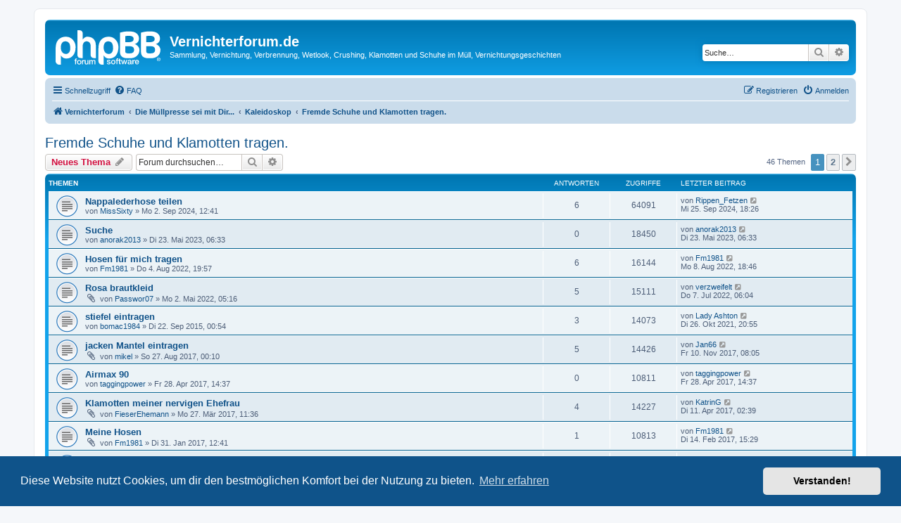

--- FILE ---
content_type: text/html; charset=UTF-8
request_url: https://vernichterforum.de/viewforum.php?f=33&sid=b2bc1a50721b3a83f93bf309184ed744
body_size: 9159
content:
<!DOCTYPE html>
<html dir="ltr" lang="de">
<head>
<meta charset="utf-8" />
<meta http-equiv="X-UA-Compatible" content="IE=edge">
<meta name="viewport" content="width=device-width, initial-scale=1" />

<title>Fremde Schuhe und Klamotten tragen. - Vernichterforum.de</title>

	<link rel="alternate" type="application/atom+xml" title="Feed - Vernichterforum.de" href="/feed?sid=dee07120d052744eefbc083a9c987e98">		<link rel="alternate" type="application/atom+xml" title="Feed - Alle Foren" href="/feed/forums?sid=dee07120d052744eefbc083a9c987e98">	<link rel="alternate" type="application/atom+xml" title="Feed - Neue Themen" href="/feed/topics?sid=dee07120d052744eefbc083a9c987e98">	<link rel="alternate" type="application/atom+xml" title="Feed - Aktive Themen" href="/feed/topics_active?sid=dee07120d052744eefbc083a9c987e98">	<link rel="alternate" type="application/atom+xml" title="Feed - Forum - Fremde Schuhe und Klamotten tragen." href="/feed/forum/33?sid=dee07120d052744eefbc083a9c987e98">		
	<link rel="canonical" href="https://vernichterforum.de:443/viewforum.php?f=33">

<!--
	phpBB style name: prosilver
	Based on style:   prosilver (this is the default phpBB3 style)
	Original author:  Tom Beddard ( http://www.subBlue.com/ )
	Modified by:
-->

<link href="./assets/css/font-awesome.min.css?assets_version=31" rel="stylesheet">
<link href="./styles/prosilver/theme/stylesheet.css?assets_version=31" rel="stylesheet">
<link href="./styles/prosilver/theme/de/stylesheet.css?assets_version=31" rel="stylesheet">



	<link href="./assets/cookieconsent/cookieconsent.min.css?assets_version=31" rel="stylesheet">

<!--[if lte IE 9]>
	<link href="./styles/prosilver/theme/tweaks.css?assets_version=31" rel="stylesheet">
<![endif]-->


<link href="./ext/crizzo/aboutus/styles/prosilver/theme/aboutus.css?assets_version=31" rel="stylesheet" media="screen">
<link href="./ext/phpbb/pages/styles/prosilver/theme/pages_common.css?assets_version=31" rel="stylesheet" media="screen">



</head>
<body id="phpbb" class="nojs notouch section-viewforum ltr ">


<div id="wrap" class="wrap">
	<a id="top" class="top-anchor" accesskey="t"></a>
	<div id="page-header">
		<div class="headerbar" role="banner">
					<div class="inner">

			<div id="site-description" class="site-description">
		<a id="logo" class="logo" href="https://vernichterforum.de" title="Vernichterforum">
					<span class="site_logo"></span>
				</a>
				<h1>Vernichterforum.de</h1>
				<p>Sammlung, Vernichtung, Verbrennung, Wetlook, Crushing, Klamotten und Schuhe im Müll, Vernichtungsgeschichten</p>
				<p class="skiplink"><a href="#start_here">Zum Inhalt</a></p>
			</div>

									<div id="search-box" class="search-box search-header" role="search">
				<form action="./search.php?sid=dee07120d052744eefbc083a9c987e98" method="get" id="search">
				<fieldset>
					<input name="keywords" id="keywords" type="search" maxlength="128" title="Suche nach Wörtern" class="inputbox search tiny" size="20" value="" placeholder="Suche…" />
					<button class="button button-search" type="submit" title="Suche">
						<i class="icon fa-search fa-fw" aria-hidden="true"></i><span class="sr-only">Suche</span>
					</button>
					<a href="./search.php?sid=dee07120d052744eefbc083a9c987e98" class="button button-search-end" title="Erweiterte Suche">
						<i class="icon fa-cog fa-fw" aria-hidden="true"></i><span class="sr-only">Erweiterte Suche</span>
					</a>
					<input type="hidden" name="sid" value="dee07120d052744eefbc083a9c987e98" />

				</fieldset>
				</form>
			</div>
						
			</div>
					</div>
				<div class="navbar" role="navigation">
	<div class="inner">

	<ul id="nav-main" class="nav-main linklist" role="menubar">

		<li id="quick-links" class="quick-links dropdown-container responsive-menu" data-skip-responsive="true">
			<a href="#" class="dropdown-trigger">
				<i class="icon fa-bars fa-fw" aria-hidden="true"></i><span>Schnellzugriff</span>
			</a>
			<div class="dropdown">
				<div class="pointer"><div class="pointer-inner"></div></div>
				<ul class="dropdown-contents" role="menu">
					
											<li class="separator"></li>
																									<li>
								<a href="./search.php?search_id=unanswered&amp;sid=dee07120d052744eefbc083a9c987e98" role="menuitem">
									<i class="icon fa-file-o fa-fw icon-gray" aria-hidden="true"></i><span>Unbeantwortete Themen</span>
								</a>
							</li>
							<li>
								<a href="./search.php?search_id=active_topics&amp;sid=dee07120d052744eefbc083a9c987e98" role="menuitem">
									<i class="icon fa-file-o fa-fw icon-blue" aria-hidden="true"></i><span>Aktive Themen</span>
								</a>
							</li>
							<li class="separator"></li>
							<li>
								<a href="./search.php?sid=dee07120d052744eefbc083a9c987e98" role="menuitem">
									<i class="icon fa-search fa-fw" aria-hidden="true"></i><span>Suche</span>
								</a>
							</li>
					
										<li class="separator"></li>

									</ul>
			</div>
		</li>

				<li data-skip-responsive="true">
			<a href="/help/faq?sid=dee07120d052744eefbc083a9c987e98" rel="help" title="Häufig gestellte Fragen" role="menuitem">
				<i class="icon fa-question-circle fa-fw" aria-hidden="true"></i><span>FAQ</span>
			</a>
		</li>
						
			<li class="rightside"  data-skip-responsive="true">
			<a href="./ucp.php?mode=login&amp;redirect=viewforum.php%3Ff%3D33&amp;sid=dee07120d052744eefbc083a9c987e98" title="Anmelden" accesskey="x" role="menuitem">
				<i class="icon fa-power-off fa-fw" aria-hidden="true"></i><span>Anmelden</span>
			</a>
		</li>
					<li class="rightside" data-skip-responsive="true">
				<a href="./ucp.php?mode=register&amp;sid=dee07120d052744eefbc083a9c987e98" role="menuitem">
					<i class="icon fa-pencil-square-o  fa-fw" aria-hidden="true"></i><span>Registrieren</span>
				</a>
			</li>
						</ul>

	<ul id="nav-breadcrumbs" class="nav-breadcrumbs linklist navlinks" role="menubar">
				
		
		<li class="breadcrumbs" itemscope itemtype="https://schema.org/BreadcrumbList">

							<span class="crumb" itemtype="https://schema.org/ListItem" itemprop="itemListElement" itemscope><a itemprop="item" href="https://vernichterforum.de" data-navbar-reference="home"><i class="icon fa-home fa-fw" aria-hidden="true"></i><span itemprop="name">Vernichterforum</span></a><meta itemprop="position" content="1" /></span>
			
							<span class="crumb" itemtype="https://schema.org/ListItem" itemprop="itemListElement" itemscope><a itemprop="item" href="./index.php?sid=dee07120d052744eefbc083a9c987e98" accesskey="h" data-navbar-reference="index"><span itemprop="name">Die Müllpresse sei mit Dir...</span></a><meta itemprop="position" content="2" /></span>

											
								<span class="crumb" itemtype="https://schema.org/ListItem" itemprop="itemListElement" itemscope data-forum-id="28"><a itemprop="item" href="./viewforum.php?f=28&amp;sid=dee07120d052744eefbc083a9c987e98"><span itemprop="name">Kaleidoskop</span></a><meta itemprop="position" content="3" /></span>
															
								<span class="crumb" itemtype="https://schema.org/ListItem" itemprop="itemListElement" itemscope data-forum-id="33"><a itemprop="item" href="./viewforum.php?f=33&amp;sid=dee07120d052744eefbc083a9c987e98"><span itemprop="name">Fremde Schuhe und Klamotten tragen.</span></a><meta itemprop="position" content="4" /></span>
							
					</li>

		
					<li class="rightside responsive-search">
				<a href="./search.php?sid=dee07120d052744eefbc083a9c987e98" title="Zeigt die erweiterten Suchoptionen an" role="menuitem">
					<i class="icon fa-search fa-fw" aria-hidden="true"></i><span class="sr-only">Suche</span>
				</a>
			</li>
			</ul>

	</div>
</div>
	</div>

	
	<a id="start_here" class="anchor"></a>
	<div id="page-body" class="page-body" role="main">
		
		<h2 class="forum-title"><a href="./viewforum.php?f=33&amp;sid=dee07120d052744eefbc083a9c987e98">Fremde Schuhe und Klamotten tragen.</a></h2>
<div>
	<!-- NOTE: remove the style="display: none" when you want to have the forum description on the forum body -->
	<div style="display: none !important;">Erlebnisse beim Tragen fremder Sachen.<br /></div>	</div>



	<div class="action-bar bar-top">

				
		<a href="./posting.php?mode=post&amp;f=33&amp;sid=dee07120d052744eefbc083a9c987e98" class="button" title="Neues Thema erstellen">
							<span>Neues Thema</span> <i class="icon fa-pencil fa-fw" aria-hidden="true"></i>
					</a>
				
			<div class="search-box" role="search">
			<form method="get" id="forum-search" action="./search.php?sid=dee07120d052744eefbc083a9c987e98">
			<fieldset>
				<input class="inputbox search tiny" type="search" name="keywords" id="search_keywords" size="20" placeholder="Forum durchsuchen…" />
				<button class="button button-search" type="submit" title="Suche">
					<i class="icon fa-search fa-fw" aria-hidden="true"></i><span class="sr-only">Suche</span>
				</button>
				<a href="./search.php?fid%5B%5D=33&amp;sid=dee07120d052744eefbc083a9c987e98" class="button button-search-end" title="Erweiterte Suche">
					<i class="icon fa-cog fa-fw" aria-hidden="true"></i><span class="sr-only">Erweiterte Suche</span>
				</a>
				<input type="hidden" name="fid[0]" value="33" />
<input type="hidden" name="sid" value="dee07120d052744eefbc083a9c987e98" />

			</fieldset>
			</form>
		</div>
	
	<div class="pagination">
				46 Themen
					<ul>
		<li class="active"><span>1</span></li>
				<li><a class="button" href="./viewforum.php?f=33&amp;sid=dee07120d052744eefbc083a9c987e98&amp;start=25" role="button">2</a></li>
				<li class="arrow next"><a class="button button-icon-only" href="./viewforum.php?f=33&amp;sid=dee07120d052744eefbc083a9c987e98&amp;start=25" rel="next" role="button"><i class="icon fa-chevron-right fa-fw" aria-hidden="true"></i><span class="sr-only">Nächste</span></a></li>
	</ul>
			</div>

	</div>




	
			<div class="forumbg">
		<div class="inner">
		<ul class="topiclist">
			<li class="header">
				<dl class="row-item">
					<dt><div class="list-inner">Themen</div></dt>
					<dd class="posts">Antworten</dd>
					<dd class="views">Zugriffe</dd>
					<dd class="lastpost"><span>Letzter Beitrag</span></dd>
				</dl>
			</li>
		</ul>
		<ul class="topiclist topics">
	
				<li class="row bg1">
						<dl class="row-item topic_read">
				<dt title="Keine ungelesenen Beiträge">
										<div class="list-inner">
																		<a href="./viewtopic.php?t=3973&amp;sid=dee07120d052744eefbc083a9c987e98" class="topictitle">Nappalederhose teilen</a>																								<br />
						
												<div class="responsive-show" style="display: none;">
							Letzter Beitrag von <a href="./memberlist.php?mode=viewprofile&amp;u=8208&amp;sid=dee07120d052744eefbc083a9c987e98" class="username">Rippen_Fetzen</a> &laquo; <a href="./viewtopic.php?p=54259&amp;sid=dee07120d052744eefbc083a9c987e98#p54259" title="Gehe zum letzten Beitrag"><time datetime="2024-09-25T16:26:57+00:00">Mi 25. Sep 2024, 18:26</time></a>
													</div>
														<span class="responsive-show left-box" style="display: none;">Antworten: <strong>6</strong></span>
													
						<div class="topic-poster responsive-hide left-box">
																												von <a href="./memberlist.php?mode=viewprofile&amp;u=5541&amp;sid=dee07120d052744eefbc083a9c987e98" class="username">MissSixty</a> &raquo; <time datetime="2024-09-02T10:41:48+00:00">Mo 2. Sep 2024, 12:41</time>
																				</div>

						
											</div>
				</dt>
				<dd class="posts">6 <dfn>Antworten</dfn></dd>
				<dd class="views">64091 <dfn>Zugriffe</dfn></dd>
				<dd class="lastpost">
					<span><dfn>Letzter Beitrag </dfn>von <a href="./memberlist.php?mode=viewprofile&amp;u=8208&amp;sid=dee07120d052744eefbc083a9c987e98" class="username">Rippen_Fetzen</a>													<a href="./viewtopic.php?p=54259&amp;sid=dee07120d052744eefbc083a9c987e98#p54259" title="Gehe zum letzten Beitrag">
								<i class="icon fa-external-link-square fa-fw icon-lightgray icon-md" aria-hidden="true"></i><span class="sr-only"></span>
							</a>
												<br /><time datetime="2024-09-25T16:26:57+00:00">Mi 25. Sep 2024, 18:26</time>
					</span>
				</dd>
			</dl>
					</li>
		
	

	
	
				<li class="row bg2">
						<dl class="row-item topic_read">
				<dt title="Keine ungelesenen Beiträge">
										<div class="list-inner">
																		<a href="./viewtopic.php?t=3898&amp;sid=dee07120d052744eefbc083a9c987e98" class="topictitle">Suche</a>																								<br />
						
												<div class="responsive-show" style="display: none;">
							Letzter Beitrag von <a href="./memberlist.php?mode=viewprofile&amp;u=1895&amp;sid=dee07120d052744eefbc083a9c987e98" class="username">anorak2013</a> &laquo; <a href="./viewtopic.php?p=53550&amp;sid=dee07120d052744eefbc083a9c987e98#p53550" title="Gehe zum letzten Beitrag"><time datetime="2023-05-23T04:33:24+00:00">Di 23. Mai 2023, 06:33</time></a>
													</div>
													
						<div class="topic-poster responsive-hide left-box">
																												von <a href="./memberlist.php?mode=viewprofile&amp;u=1895&amp;sid=dee07120d052744eefbc083a9c987e98" class="username">anorak2013</a> &raquo; <time datetime="2023-05-23T04:33:24+00:00">Di 23. Mai 2023, 06:33</time>
																				</div>

						
											</div>
				</dt>
				<dd class="posts">0 <dfn>Antworten</dfn></dd>
				<dd class="views">18450 <dfn>Zugriffe</dfn></dd>
				<dd class="lastpost">
					<span><dfn>Letzter Beitrag </dfn>von <a href="./memberlist.php?mode=viewprofile&amp;u=1895&amp;sid=dee07120d052744eefbc083a9c987e98" class="username">anorak2013</a>													<a href="./viewtopic.php?p=53550&amp;sid=dee07120d052744eefbc083a9c987e98#p53550" title="Gehe zum letzten Beitrag">
								<i class="icon fa-external-link-square fa-fw icon-lightgray icon-md" aria-hidden="true"></i><span class="sr-only"></span>
							</a>
												<br /><time datetime="2023-05-23T04:33:24+00:00">Di 23. Mai 2023, 06:33</time>
					</span>
				</dd>
			</dl>
					</li>
		
	

	
	
				<li class="row bg1">
						<dl class="row-item topic_read">
				<dt title="Keine ungelesenen Beiträge">
										<div class="list-inner">
																		<a href="./viewtopic.php?t=3819&amp;sid=dee07120d052744eefbc083a9c987e98" class="topictitle">Hosen für mich tragen</a>																								<br />
						
												<div class="responsive-show" style="display: none;">
							Letzter Beitrag von <a href="./memberlist.php?mode=viewprofile&amp;u=5674&amp;sid=dee07120d052744eefbc083a9c987e98" class="username">Fm1981</a> &laquo; <a href="./viewtopic.php?p=52501&amp;sid=dee07120d052744eefbc083a9c987e98#p52501" title="Gehe zum letzten Beitrag"><time datetime="2022-08-08T16:46:57+00:00">Mo 8. Aug 2022, 18:46</time></a>
													</div>
														<span class="responsive-show left-box" style="display: none;">Antworten: <strong>6</strong></span>
													
						<div class="topic-poster responsive-hide left-box">
																												von <a href="./memberlist.php?mode=viewprofile&amp;u=5674&amp;sid=dee07120d052744eefbc083a9c987e98" class="username">Fm1981</a> &raquo; <time datetime="2022-08-04T17:57:27+00:00">Do 4. Aug 2022, 19:57</time>
																				</div>

						
											</div>
				</dt>
				<dd class="posts">6 <dfn>Antworten</dfn></dd>
				<dd class="views">16144 <dfn>Zugriffe</dfn></dd>
				<dd class="lastpost">
					<span><dfn>Letzter Beitrag </dfn>von <a href="./memberlist.php?mode=viewprofile&amp;u=5674&amp;sid=dee07120d052744eefbc083a9c987e98" class="username">Fm1981</a>													<a href="./viewtopic.php?p=52501&amp;sid=dee07120d052744eefbc083a9c987e98#p52501" title="Gehe zum letzten Beitrag">
								<i class="icon fa-external-link-square fa-fw icon-lightgray icon-md" aria-hidden="true"></i><span class="sr-only"></span>
							</a>
												<br /><time datetime="2022-08-08T16:46:57+00:00">Mo 8. Aug 2022, 18:46</time>
					</span>
				</dd>
			</dl>
					</li>
		
	

	
	
				<li class="row bg2">
						<dl class="row-item topic_read">
				<dt title="Keine ungelesenen Beiträge">
										<div class="list-inner">
																		<a href="./viewtopic.php?t=3799&amp;sid=dee07120d052744eefbc083a9c987e98" class="topictitle">Rosa brautkleid</a>																								<br />
						
												<div class="responsive-show" style="display: none;">
							Letzter Beitrag von <a href="./memberlist.php?mode=viewprofile&amp;u=989&amp;sid=dee07120d052744eefbc083a9c987e98" class="username">verzweifelt</a> &laquo; <a href="./viewtopic.php?p=52336&amp;sid=dee07120d052744eefbc083a9c987e98#p52336" title="Gehe zum letzten Beitrag"><time datetime="2022-07-07T04:04:12+00:00">Do 7. Jul 2022, 06:04</time></a>
													</div>
														<span class="responsive-show left-box" style="display: none;">Antworten: <strong>5</strong></span>
													
						<div class="topic-poster responsive-hide left-box">
														<i class="icon fa-paperclip fa-fw" aria-hidden="true"></i>														von <a href="./memberlist.php?mode=viewprofile&amp;u=5476&amp;sid=dee07120d052744eefbc083a9c987e98" class="username">Passwor07</a> &raquo; <time datetime="2022-05-02T03:16:03+00:00">Mo 2. Mai 2022, 05:16</time>
																				</div>

						
											</div>
				</dt>
				<dd class="posts">5 <dfn>Antworten</dfn></dd>
				<dd class="views">15111 <dfn>Zugriffe</dfn></dd>
				<dd class="lastpost">
					<span><dfn>Letzter Beitrag </dfn>von <a href="./memberlist.php?mode=viewprofile&amp;u=989&amp;sid=dee07120d052744eefbc083a9c987e98" class="username">verzweifelt</a>													<a href="./viewtopic.php?p=52336&amp;sid=dee07120d052744eefbc083a9c987e98#p52336" title="Gehe zum letzten Beitrag">
								<i class="icon fa-external-link-square fa-fw icon-lightgray icon-md" aria-hidden="true"></i><span class="sr-only"></span>
							</a>
												<br /><time datetime="2022-07-07T04:04:12+00:00">Do 7. Jul 2022, 06:04</time>
					</span>
				</dd>
			</dl>
					</li>
		
	

	
	
				<li class="row bg1">
						<dl class="row-item topic_read">
				<dt title="Keine ungelesenen Beiträge">
										<div class="list-inner">
																		<a href="./viewtopic.php?t=2830&amp;sid=dee07120d052744eefbc083a9c987e98" class="topictitle">stiefel eintragen</a>																								<br />
						
												<div class="responsive-show" style="display: none;">
							Letzter Beitrag von <a href="./memberlist.php?mode=viewprofile&amp;u=94&amp;sid=dee07120d052744eefbc083a9c987e98" class="username">Lady Ashton</a> &laquo; <a href="./viewtopic.php?p=51607&amp;sid=dee07120d052744eefbc083a9c987e98#p51607" title="Gehe zum letzten Beitrag"><time datetime="2021-10-26T18:55:12+00:00">Di 26. Okt 2021, 20:55</time></a>
													</div>
														<span class="responsive-show left-box" style="display: none;">Antworten: <strong>3</strong></span>
													
						<div class="topic-poster responsive-hide left-box">
																												von <a href="./memberlist.php?mode=viewprofile&amp;u=5628&amp;sid=dee07120d052744eefbc083a9c987e98" class="username">bomac1984</a> &raquo; <time datetime="2015-09-21T22:54:24+00:00">Di 22. Sep 2015, 00:54</time>
																				</div>

						
											</div>
				</dt>
				<dd class="posts">3 <dfn>Antworten</dfn></dd>
				<dd class="views">14073 <dfn>Zugriffe</dfn></dd>
				<dd class="lastpost">
					<span><dfn>Letzter Beitrag </dfn>von <a href="./memberlist.php?mode=viewprofile&amp;u=94&amp;sid=dee07120d052744eefbc083a9c987e98" class="username">Lady Ashton</a>													<a href="./viewtopic.php?p=51607&amp;sid=dee07120d052744eefbc083a9c987e98#p51607" title="Gehe zum letzten Beitrag">
								<i class="icon fa-external-link-square fa-fw icon-lightgray icon-md" aria-hidden="true"></i><span class="sr-only"></span>
							</a>
												<br /><time datetime="2021-10-26T18:55:12+00:00">Di 26. Okt 2021, 20:55</time>
					</span>
				</dd>
			</dl>
					</li>
		
	

	
	
				<li class="row bg2">
						<dl class="row-item topic_read">
				<dt title="Keine ungelesenen Beiträge">
										<div class="list-inner">
																		<a href="./viewtopic.php?t=3623&amp;sid=dee07120d052744eefbc083a9c987e98" class="topictitle">jacken  Mantel  eintragen</a>																								<br />
						
												<div class="responsive-show" style="display: none;">
							Letzter Beitrag von <a href="./memberlist.php?mode=viewprofile&amp;u=54&amp;sid=dee07120d052744eefbc083a9c987e98" class="username">Jan66</a> &laquo; <a href="./viewtopic.php?p=50291&amp;sid=dee07120d052744eefbc083a9c987e98#p50291" title="Gehe zum letzten Beitrag"><time datetime="2017-11-10T07:05:05+00:00">Fr 10. Nov 2017, 08:05</time></a>
													</div>
														<span class="responsive-show left-box" style="display: none;">Antworten: <strong>5</strong></span>
													
						<div class="topic-poster responsive-hide left-box">
														<i class="icon fa-paperclip fa-fw" aria-hidden="true"></i>														von <a href="./memberlist.php?mode=viewprofile&amp;u=2772&amp;sid=dee07120d052744eefbc083a9c987e98" class="username">mikel</a> &raquo; <time datetime="2017-08-26T22:10:23+00:00">So 27. Aug 2017, 00:10</time>
																				</div>

						
											</div>
				</dt>
				<dd class="posts">5 <dfn>Antworten</dfn></dd>
				<dd class="views">14426 <dfn>Zugriffe</dfn></dd>
				<dd class="lastpost">
					<span><dfn>Letzter Beitrag </dfn>von <a href="./memberlist.php?mode=viewprofile&amp;u=54&amp;sid=dee07120d052744eefbc083a9c987e98" class="username">Jan66</a>													<a href="./viewtopic.php?p=50291&amp;sid=dee07120d052744eefbc083a9c987e98#p50291" title="Gehe zum letzten Beitrag">
								<i class="icon fa-external-link-square fa-fw icon-lightgray icon-md" aria-hidden="true"></i><span class="sr-only"></span>
							</a>
												<br /><time datetime="2017-11-10T07:05:05+00:00">Fr 10. Nov 2017, 08:05</time>
					</span>
				</dd>
			</dl>
					</li>
		
	

	
	
				<li class="row bg1">
						<dl class="row-item topic_read">
				<dt title="Keine ungelesenen Beiträge">
										<div class="list-inner">
																		<a href="./viewtopic.php?t=3461&amp;sid=dee07120d052744eefbc083a9c987e98" class="topictitle">Airmax 90</a>																								<br />
						
												<div class="responsive-show" style="display: none;">
							Letzter Beitrag von <a href="./memberlist.php?mode=viewprofile&amp;u=5459&amp;sid=dee07120d052744eefbc083a9c987e98" class="username">taggingpower</a> &laquo; <a href="./viewtopic.php?p=47468&amp;sid=dee07120d052744eefbc083a9c987e98#p47468" title="Gehe zum letzten Beitrag"><time datetime="2017-04-28T12:37:41+00:00">Fr 28. Apr 2017, 14:37</time></a>
													</div>
													
						<div class="topic-poster responsive-hide left-box">
																												von <a href="./memberlist.php?mode=viewprofile&amp;u=5459&amp;sid=dee07120d052744eefbc083a9c987e98" class="username">taggingpower</a> &raquo; <time datetime="2017-04-28T12:37:41+00:00">Fr 28. Apr 2017, 14:37</time>
																				</div>

						
											</div>
				</dt>
				<dd class="posts">0 <dfn>Antworten</dfn></dd>
				<dd class="views">10811 <dfn>Zugriffe</dfn></dd>
				<dd class="lastpost">
					<span><dfn>Letzter Beitrag </dfn>von <a href="./memberlist.php?mode=viewprofile&amp;u=5459&amp;sid=dee07120d052744eefbc083a9c987e98" class="username">taggingpower</a>													<a href="./viewtopic.php?p=47468&amp;sid=dee07120d052744eefbc083a9c987e98#p47468" title="Gehe zum letzten Beitrag">
								<i class="icon fa-external-link-square fa-fw icon-lightgray icon-md" aria-hidden="true"></i><span class="sr-only"></span>
							</a>
												<br /><time datetime="2017-04-28T12:37:41+00:00">Fr 28. Apr 2017, 14:37</time>
					</span>
				</dd>
			</dl>
					</li>
		
	

	
	
				<li class="row bg2">
						<dl class="row-item topic_read">
				<dt title="Keine ungelesenen Beiträge">
										<div class="list-inner">
																		<a href="./viewtopic.php?t=3434&amp;sid=dee07120d052744eefbc083a9c987e98" class="topictitle">Klamotten meiner nervigen Ehefrau</a>																								<br />
						
												<div class="responsive-show" style="display: none;">
							Letzter Beitrag von <a href="./memberlist.php?mode=viewprofile&amp;u=5407&amp;sid=dee07120d052744eefbc083a9c987e98" class="username">KatrinG</a> &laquo; <a href="./viewtopic.php?p=47345&amp;sid=dee07120d052744eefbc083a9c987e98#p47345" title="Gehe zum letzten Beitrag"><time datetime="2017-04-11T00:39:47+00:00">Di 11. Apr 2017, 02:39</time></a>
													</div>
														<span class="responsive-show left-box" style="display: none;">Antworten: <strong>4</strong></span>
													
						<div class="topic-poster responsive-hide left-box">
														<i class="icon fa-paperclip fa-fw" aria-hidden="true"></i>														von <a href="./memberlist.php?mode=viewprofile&amp;u=6034&amp;sid=dee07120d052744eefbc083a9c987e98" class="username">FieserEhemann</a> &raquo; <time datetime="2017-03-27T09:36:30+00:00">Mo 27. Mär 2017, 11:36</time>
																				</div>

						
											</div>
				</dt>
				<dd class="posts">4 <dfn>Antworten</dfn></dd>
				<dd class="views">14227 <dfn>Zugriffe</dfn></dd>
				<dd class="lastpost">
					<span><dfn>Letzter Beitrag </dfn>von <a href="./memberlist.php?mode=viewprofile&amp;u=5407&amp;sid=dee07120d052744eefbc083a9c987e98" class="username">KatrinG</a>													<a href="./viewtopic.php?p=47345&amp;sid=dee07120d052744eefbc083a9c987e98#p47345" title="Gehe zum letzten Beitrag">
								<i class="icon fa-external-link-square fa-fw icon-lightgray icon-md" aria-hidden="true"></i><span class="sr-only"></span>
							</a>
												<br /><time datetime="2017-04-11T00:39:47+00:00">Di 11. Apr 2017, 02:39</time>
					</span>
				</dd>
			</dl>
					</li>
		
	

	
	
				<li class="row bg1">
						<dl class="row-item topic_read">
				<dt title="Keine ungelesenen Beiträge">
										<div class="list-inner">
																		<a href="./viewtopic.php?t=3346&amp;sid=dee07120d052744eefbc083a9c987e98" class="topictitle">Meine Hosen</a>																								<br />
						
												<div class="responsive-show" style="display: none;">
							Letzter Beitrag von <a href="./memberlist.php?mode=viewprofile&amp;u=5674&amp;sid=dee07120d052744eefbc083a9c987e98" class="username">Fm1981</a> &laquo; <a href="./viewtopic.php?p=46635&amp;sid=dee07120d052744eefbc083a9c987e98#p46635" title="Gehe zum letzten Beitrag"><time datetime="2017-02-14T14:29:38+00:00">Di 14. Feb 2017, 15:29</time></a>
													</div>
														<span class="responsive-show left-box" style="display: none;">Antworten: <strong>1</strong></span>
													
						<div class="topic-poster responsive-hide left-box">
														<i class="icon fa-paperclip fa-fw" aria-hidden="true"></i>														von <a href="./memberlist.php?mode=viewprofile&amp;u=5674&amp;sid=dee07120d052744eefbc083a9c987e98" class="username">Fm1981</a> &raquo; <time datetime="2017-01-31T11:41:15+00:00">Di 31. Jan 2017, 12:41</time>
																				</div>

						
											</div>
				</dt>
				<dd class="posts">1 <dfn>Antworten</dfn></dd>
				<dd class="views">10813 <dfn>Zugriffe</dfn></dd>
				<dd class="lastpost">
					<span><dfn>Letzter Beitrag </dfn>von <a href="./memberlist.php?mode=viewprofile&amp;u=5674&amp;sid=dee07120d052744eefbc083a9c987e98" class="username">Fm1981</a>													<a href="./viewtopic.php?p=46635&amp;sid=dee07120d052744eefbc083a9c987e98#p46635" title="Gehe zum letzten Beitrag">
								<i class="icon fa-external-link-square fa-fw icon-lightgray icon-md" aria-hidden="true"></i><span class="sr-only"></span>
							</a>
												<br /><time datetime="2017-02-14T14:29:38+00:00">Di 14. Feb 2017, 15:29</time>
					</span>
				</dd>
			</dl>
					</li>
		
	

	
	
				<li class="row bg2">
						<dl class="row-item topic_read">
				<dt title="Keine ungelesenen Beiträge">
										<div class="list-inner">
																		<a href="./viewtopic.php?t=2884&amp;sid=dee07120d052744eefbc083a9c987e98" class="topictitle">Miss Sixty Tommy Kunstlederhose</a>																								<br />
						
												<div class="responsive-show" style="display: none;">
							Letzter Beitrag von <a href="./memberlist.php?mode=viewprofile&amp;u=5674&amp;sid=dee07120d052744eefbc083a9c987e98" class="username">Fm1981</a> &laquo; <a href="./viewtopic.php?p=46445&amp;sid=dee07120d052744eefbc083a9c987e98#p46445" title="Gehe zum letzten Beitrag"><time datetime="2017-01-31T11:19:12+00:00">Di 31. Jan 2017, 12:19</time></a>
													</div>
														<span class="responsive-show left-box" style="display: none;">Antworten: <strong>6</strong></span>
													
						<div class="topic-poster responsive-hide left-box">
																												von <a href="./memberlist.php?mode=viewprofile&amp;u=5541&amp;sid=dee07120d052744eefbc083a9c987e98" class="username">MissSixty</a> &raquo; <time datetime="2015-11-11T18:41:02+00:00">Mi 11. Nov 2015, 19:41</time>
																				</div>

						
											</div>
				</dt>
				<dd class="posts">6 <dfn>Antworten</dfn></dd>
				<dd class="views">17009 <dfn>Zugriffe</dfn></dd>
				<dd class="lastpost">
					<span><dfn>Letzter Beitrag </dfn>von <a href="./memberlist.php?mode=viewprofile&amp;u=5674&amp;sid=dee07120d052744eefbc083a9c987e98" class="username">Fm1981</a>													<a href="./viewtopic.php?p=46445&amp;sid=dee07120d052744eefbc083a9c987e98#p46445" title="Gehe zum letzten Beitrag">
								<i class="icon fa-external-link-square fa-fw icon-lightgray icon-md" aria-hidden="true"></i><span class="sr-only"></span>
							</a>
												<br /><time datetime="2017-01-31T11:19:12+00:00">Di 31. Jan 2017, 12:19</time>
					</span>
				</dd>
			</dl>
					</li>
		
	

	
	
				<li class="row bg1">
						<dl class="row-item topic_read">
				<dt title="Keine ungelesenen Beiträge">
										<div class="list-inner">
																		<a href="./viewtopic.php?t=2139&amp;sid=dee07120d052744eefbc083a9c987e98" class="topictitle">Schuhe auslegen.</a>																								<br />
						
												<div class="responsive-show" style="display: none;">
							Letzter Beitrag von <a href="./memberlist.php?mode=viewprofile&amp;u=5900&amp;sid=dee07120d052744eefbc083a9c987e98" class="username">Schuhfetischist</a> &laquo; <a href="./viewtopic.php?p=43232&amp;sid=dee07120d052744eefbc083a9c987e98#p43232" title="Gehe zum letzten Beitrag"><time datetime="2016-09-20T12:18:14+00:00">Di 20. Sep 2016, 14:18</time></a>
													</div>
														<span class="responsive-show left-box" style="display: none;">Antworten: <strong>12</strong></span>
													
						<div class="topic-poster responsive-hide left-box">
																												von <a href="./memberlist.php?mode=viewprofile&amp;u=5248&amp;sid=dee07120d052744eefbc083a9c987e98" class="username">andho88</a> &raquo; <time datetime="2014-07-20T09:49:02+00:00">So 20. Jul 2014, 11:49</time>
																				</div>

						
											</div>
				</dt>
				<dd class="posts">12 <dfn>Antworten</dfn></dd>
				<dd class="views">25130 <dfn>Zugriffe</dfn></dd>
				<dd class="lastpost">
					<span><dfn>Letzter Beitrag </dfn>von <a href="./memberlist.php?mode=viewprofile&amp;u=5900&amp;sid=dee07120d052744eefbc083a9c987e98" class="username">Schuhfetischist</a>													<a href="./viewtopic.php?p=43232&amp;sid=dee07120d052744eefbc083a9c987e98#p43232" title="Gehe zum letzten Beitrag">
								<i class="icon fa-external-link-square fa-fw icon-lightgray icon-md" aria-hidden="true"></i><span class="sr-only"></span>
							</a>
												<br /><time datetime="2016-09-20T12:18:14+00:00">Di 20. Sep 2016, 14:18</time>
					</span>
				</dd>
			</dl>
					</li>
		
	

	
	
				<li class="row bg2">
						<dl class="row-item topic_read">
				<dt title="Keine ungelesenen Beiträge">
										<div class="list-inner">
																		<a href="./viewtopic.php?t=979&amp;sid=dee07120d052744eefbc083a9c987e98" class="topictitle">Habe was zum tauschen</a>																								<br />
						
												<div class="responsive-show" style="display: none;">
							Letzter Beitrag von <a href="./memberlist.php?mode=viewprofile&amp;u=5165&amp;sid=dee07120d052744eefbc083a9c987e98" class="username">Shoelook</a> &laquo; <a href="./viewtopic.php?p=41343&amp;sid=dee07120d052744eefbc083a9c987e98#p41343" title="Gehe zum letzten Beitrag"><time datetime="2016-07-11T15:22:44+00:00">Mo 11. Jul 2016, 17:22</time></a>
													</div>
														<span class="responsive-show left-box" style="display: none;">Antworten: <strong>15</strong></span>
													
						<div class="topic-poster responsive-hide left-box">
														<i class="icon fa-paperclip fa-fw" aria-hidden="true"></i>														von <a href="./memberlist.php?mode=viewprofile&amp;u=144&amp;sid=dee07120d052744eefbc083a9c987e98" class="username">Buffalo30</a> &raquo; <time datetime="2012-12-22T10:41:33+00:00">Sa 22. Dez 2012, 11:41</time>
																				</div>

						
											</div>
				</dt>
				<dd class="posts">15 <dfn>Antworten</dfn></dd>
				<dd class="views">29332 <dfn>Zugriffe</dfn></dd>
				<dd class="lastpost">
					<span><dfn>Letzter Beitrag </dfn>von <a href="./memberlist.php?mode=viewprofile&amp;u=5165&amp;sid=dee07120d052744eefbc083a9c987e98" class="username">Shoelook</a>													<a href="./viewtopic.php?p=41343&amp;sid=dee07120d052744eefbc083a9c987e98#p41343" title="Gehe zum letzten Beitrag">
								<i class="icon fa-external-link-square fa-fw icon-lightgray icon-md" aria-hidden="true"></i><span class="sr-only"></span>
							</a>
												<br /><time datetime="2016-07-11T15:22:44+00:00">Mo 11. Jul 2016, 17:22</time>
					</span>
				</dd>
			</dl>
					</li>
		
	

	
	
				<li class="row bg1">
						<dl class="row-item topic_read">
				<dt title="Keine ungelesenen Beiträge">
										<div class="list-inner">
																		<a href="./viewtopic.php?t=2965&amp;sid=dee07120d052744eefbc083a9c987e98" class="topictitle">Chucks zu verleihen</a>																								<br />
						
												<div class="responsive-show" style="display: none;">
							Letzter Beitrag von <a href="./memberlist.php?mode=viewprofile&amp;u=5723&amp;sid=dee07120d052744eefbc083a9c987e98" class="username">tommy8477</a> &laquo; <a href="./viewtopic.php?p=37516&amp;sid=dee07120d052744eefbc083a9c987e98#p37516" title="Gehe zum letzten Beitrag"><time datetime="2016-01-27T18:22:58+00:00">Mi 27. Jan 2016, 19:22</time></a>
													</div>
														<span class="responsive-show left-box" style="display: none;">Antworten: <strong>4</strong></span>
													
						<div class="topic-poster responsive-hide left-box">
														<i class="icon fa-paperclip fa-fw" aria-hidden="true"></i>														von <a href="./memberlist.php?mode=viewprofile&amp;u=5723&amp;sid=dee07120d052744eefbc083a9c987e98" class="username">tommy8477</a> &raquo; <time datetime="2016-01-23T03:30:02+00:00">Sa 23. Jan 2016, 04:30</time>
																				</div>

						
											</div>
				</dt>
				<dd class="posts">4 <dfn>Antworten</dfn></dd>
				<dd class="views">13682 <dfn>Zugriffe</dfn></dd>
				<dd class="lastpost">
					<span><dfn>Letzter Beitrag </dfn>von <a href="./memberlist.php?mode=viewprofile&amp;u=5723&amp;sid=dee07120d052744eefbc083a9c987e98" class="username">tommy8477</a>													<a href="./viewtopic.php?p=37516&amp;sid=dee07120d052744eefbc083a9c987e98#p37516" title="Gehe zum letzten Beitrag">
								<i class="icon fa-external-link-square fa-fw icon-lightgray icon-md" aria-hidden="true"></i><span class="sr-only"></span>
							</a>
												<br /><time datetime="2016-01-27T18:22:58+00:00">Mi 27. Jan 2016, 19:22</time>
					</span>
				</dd>
			</dl>
					</li>
		
	

	
	
				<li class="row bg2">
						<dl class="row-item topic_read">
				<dt title="Keine ungelesenen Beiträge">
										<div class="list-inner">
																		<a href="./viewtopic.php?t=2383&amp;sid=dee07120d052744eefbc083a9c987e98" class="topictitle">Schuhe tauschen</a>																								<br />
						
												<div class="responsive-show" style="display: none;">
							Letzter Beitrag von <a href="./memberlist.php?mode=viewprofile&amp;u=5165&amp;sid=dee07120d052744eefbc083a9c987e98" class="username">Shoelook</a> &laquo; <a href="./viewtopic.php?p=37209&amp;sid=dee07120d052744eefbc083a9c987e98#p37209" title="Gehe zum letzten Beitrag"><time datetime="2016-01-20T00:21:17+00:00">Mi 20. Jan 2016, 01:21</time></a>
													</div>
														<span class="responsive-show left-box" style="display: none;">Antworten: <strong>6</strong></span>
													
						<div class="topic-poster responsive-hide left-box">
																												von <a href="./memberlist.php?mode=viewprofile&amp;u=5165&amp;sid=dee07120d052744eefbc083a9c987e98" class="username">Shoelook</a> &raquo; <time datetime="2014-12-26T15:04:43+00:00">Fr 26. Dez 2014, 16:04</time>
																				</div>

						
											</div>
				</dt>
				<dd class="posts">6 <dfn>Antworten</dfn></dd>
				<dd class="views">17855 <dfn>Zugriffe</dfn></dd>
				<dd class="lastpost">
					<span><dfn>Letzter Beitrag </dfn>von <a href="./memberlist.php?mode=viewprofile&amp;u=5165&amp;sid=dee07120d052744eefbc083a9c987e98" class="username">Shoelook</a>													<a href="./viewtopic.php?p=37209&amp;sid=dee07120d052744eefbc083a9c987e98#p37209" title="Gehe zum letzten Beitrag">
								<i class="icon fa-external-link-square fa-fw icon-lightgray icon-md" aria-hidden="true"></i><span class="sr-only"></span>
							</a>
												<br /><time datetime="2016-01-20T00:21:17+00:00">Mi 20. Jan 2016, 01:21</time>
					</span>
				</dd>
			</dl>
					</li>
		
	

	
	
				<li class="row bg1">
						<dl class="row-item topic_read">
				<dt title="Keine ungelesenen Beiträge">
										<div class="list-inner">
																		<a href="./viewtopic.php?t=2571&amp;sid=dee07120d052744eefbc083a9c987e98" class="topictitle">Carhartt</a>																								<br />
						
												<div class="responsive-show" style="display: none;">
							Letzter Beitrag von <a href="./memberlist.php?mode=viewprofile&amp;u=5448&amp;sid=dee07120d052744eefbc083a9c987e98" class="username">Plüsch</a> &laquo; <a href="./viewtopic.php?p=29605&amp;sid=dee07120d052744eefbc083a9c987e98#p29605" title="Gehe zum letzten Beitrag"><time datetime="2015-06-28T18:22:48+00:00">So 28. Jun 2015, 20:22</time></a>
													</div>
														<span class="responsive-show left-box" style="display: none;">Antworten: <strong>3</strong></span>
													
						<div class="topic-poster responsive-hide left-box">
																												von <a href="./memberlist.php?mode=viewprofile&amp;u=5459&amp;sid=dee07120d052744eefbc083a9c987e98" class="username">taggingpower</a> &raquo; <time datetime="2015-03-28T17:02:47+00:00">Sa 28. Mär 2015, 18:02</time>
																				</div>

						
											</div>
				</dt>
				<dd class="posts">3 <dfn>Antworten</dfn></dd>
				<dd class="views">13105 <dfn>Zugriffe</dfn></dd>
				<dd class="lastpost">
					<span><dfn>Letzter Beitrag </dfn>von <a href="./memberlist.php?mode=viewprofile&amp;u=5448&amp;sid=dee07120d052744eefbc083a9c987e98" class="username">Plüsch</a>													<a href="./viewtopic.php?p=29605&amp;sid=dee07120d052744eefbc083a9c987e98#p29605" title="Gehe zum letzten Beitrag">
								<i class="icon fa-external-link-square fa-fw icon-lightgray icon-md" aria-hidden="true"></i><span class="sr-only"></span>
							</a>
												<br /><time datetime="2015-06-28T18:22:48+00:00">So 28. Jun 2015, 20:22</time>
					</span>
				</dd>
			</dl>
					</li>
		
	

	
	
				<li class="row bg2">
						<dl class="row-item topic_read">
				<dt title="Keine ungelesenen Beiträge">
										<div class="list-inner">
																		<a href="./viewtopic.php?t=2692&amp;sid=dee07120d052744eefbc083a9c987e98" class="topictitle">wer hat interesse</a>																								<br />
						
												<div class="responsive-show" style="display: none;">
							Letzter Beitrag von <a href="./memberlist.php?mode=viewprofile&amp;u=5554&amp;sid=dee07120d052744eefbc083a9c987e98" class="username">gstarlover</a> &laquo; <a href="./viewtopic.php?p=29027&amp;sid=dee07120d052744eefbc083a9c987e98#p29027" title="Gehe zum letzten Beitrag"><time datetime="2015-06-13T17:34:43+00:00">Sa 13. Jun 2015, 19:34</time></a>
													</div>
														<span class="responsive-show left-box" style="display: none;">Antworten: <strong>2</strong></span>
													
						<div class="topic-poster responsive-hide left-box">
																												von <a href="./memberlist.php?mode=viewprofile&amp;u=5554&amp;sid=dee07120d052744eefbc083a9c987e98" class="username">gstarlover</a> &raquo; <time datetime="2015-06-06T06:26:13+00:00">Sa 6. Jun 2015, 08:26</time>
																				</div>

						
											</div>
				</dt>
				<dd class="posts">2 <dfn>Antworten</dfn></dd>
				<dd class="views">12141 <dfn>Zugriffe</dfn></dd>
				<dd class="lastpost">
					<span><dfn>Letzter Beitrag </dfn>von <a href="./memberlist.php?mode=viewprofile&amp;u=5554&amp;sid=dee07120d052744eefbc083a9c987e98" class="username">gstarlover</a>													<a href="./viewtopic.php?p=29027&amp;sid=dee07120d052744eefbc083a9c987e98#p29027" title="Gehe zum letzten Beitrag">
								<i class="icon fa-external-link-square fa-fw icon-lightgray icon-md" aria-hidden="true"></i><span class="sr-only"></span>
							</a>
												<br /><time datetime="2015-06-13T17:34:43+00:00">Sa 13. Jun 2015, 19:34</time>
					</span>
				</dd>
			</dl>
					</li>
		
	

	
	
				<li class="row bg1">
						<dl class="row-item topic_read">
				<dt title="Keine ungelesenen Beiträge">
										<div class="list-inner">
																		<a href="./viewtopic.php?t=2259&amp;sid=dee07120d052744eefbc083a9c987e98" class="topictitle">Jeans eintragen</a>																								<br />
						
												<div class="responsive-show" style="display: none;">
							Letzter Beitrag von <a href="./memberlist.php?mode=viewprofile&amp;u=5463&amp;sid=dee07120d052744eefbc083a9c987e98" class="username">bemalmal</a> &laquo; <a href="./viewtopic.php?p=28939&amp;sid=dee07120d052744eefbc083a9c987e98#p28939" title="Gehe zum letzten Beitrag"><time datetime="2015-06-09T18:34:48+00:00">Di 9. Jun 2015, 20:34</time></a>
													</div>
														<span class="responsive-show left-box" style="display: none;">Antworten: <strong>4</strong></span>
													
						<div class="topic-poster responsive-hide left-box">
																												von <a href="./memberlist.php?mode=viewprofile&amp;u=5301&amp;sid=dee07120d052744eefbc083a9c987e98" class="username">jeansvernichter</a> &raquo; <time datetime="2014-10-07T10:34:06+00:00">Di 7. Okt 2014, 12:34</time>
																				</div>

						
											</div>
				</dt>
				<dd class="posts">4 <dfn>Antworten</dfn></dd>
				<dd class="views">14239 <dfn>Zugriffe</dfn></dd>
				<dd class="lastpost">
					<span><dfn>Letzter Beitrag </dfn>von <a href="./memberlist.php?mode=viewprofile&amp;u=5463&amp;sid=dee07120d052744eefbc083a9c987e98" class="username">bemalmal</a>													<a href="./viewtopic.php?p=28939&amp;sid=dee07120d052744eefbc083a9c987e98#p28939" title="Gehe zum letzten Beitrag">
								<i class="icon fa-external-link-square fa-fw icon-lightgray icon-md" aria-hidden="true"></i><span class="sr-only"></span>
							</a>
												<br /><time datetime="2015-06-09T18:34:48+00:00">Di 9. Jun 2015, 20:34</time>
					</span>
				</dd>
			</dl>
					</li>
		
	

	
	
				<li class="row bg2">
						<dl class="row-item topic_read">
				<dt title="Keine ungelesenen Beiträge">
										<div class="list-inner">
																		<a href="./viewtopic.php?t=2308&amp;sid=dee07120d052744eefbc083a9c987e98" class="topictitle">ausgeliehene Klamotten gehen kaputt</a>																								<br />
						
												<div class="responsive-show" style="display: none;">
							Letzter Beitrag von <a href="./memberlist.php?mode=viewprofile&amp;u=5448&amp;sid=dee07120d052744eefbc083a9c987e98" class="username">Plüsch</a> &laquo; <a href="./viewtopic.php?p=28913&amp;sid=dee07120d052744eefbc083a9c987e98#p28913" title="Gehe zum letzten Beitrag"><time datetime="2015-06-07T22:34:22+00:00">Mo 8. Jun 2015, 00:34</time></a>
													</div>
														<span class="responsive-show left-box" style="display: none;">Antworten: <strong>6</strong></span>
													
						<div class="topic-poster responsive-hide left-box">
																												von <a href="./memberlist.php?mode=viewprofile&amp;u=5340&amp;sid=dee07120d052744eefbc083a9c987e98" class="username">Jessica</a> &raquo; <time datetime="2014-11-12T12:37:09+00:00">Mi 12. Nov 2014, 13:37</time>
																				</div>

						
											</div>
				</dt>
				<dd class="posts">6 <dfn>Antworten</dfn></dd>
				<dd class="views">15575 <dfn>Zugriffe</dfn></dd>
				<dd class="lastpost">
					<span><dfn>Letzter Beitrag </dfn>von <a href="./memberlist.php?mode=viewprofile&amp;u=5448&amp;sid=dee07120d052744eefbc083a9c987e98" class="username">Plüsch</a>													<a href="./viewtopic.php?p=28913&amp;sid=dee07120d052744eefbc083a9c987e98#p28913" title="Gehe zum letzten Beitrag">
								<i class="icon fa-external-link-square fa-fw icon-lightgray icon-md" aria-hidden="true"></i><span class="sr-only"></span>
							</a>
												<br /><time datetime="2015-06-07T22:34:22+00:00">Mo 8. Jun 2015, 00:34</time>
					</span>
				</dd>
			</dl>
					</li>
		
	

	
	
				<li class="row bg1">
						<dl class="row-item topic_read">
				<dt title="Keine ungelesenen Beiträge">
										<div class="list-inner">
																		<a href="./viewtopic.php?t=2690&amp;sid=dee07120d052744eefbc083a9c987e98" class="topictitle">Wer hat Interesse</a>																								<br />
						
												<div class="responsive-show" style="display: none;">
							Letzter Beitrag von <a href="./memberlist.php?mode=viewprofile&amp;u=5554&amp;sid=dee07120d052744eefbc083a9c987e98" class="username">gstarlover</a> &laquo; <a href="./viewtopic.php?p=28869&amp;sid=dee07120d052744eefbc083a9c987e98#p28869" title="Gehe zum letzten Beitrag"><time datetime="2015-06-05T06:31:33+00:00">Fr 5. Jun 2015, 08:31</time></a>
													</div>
													
						<div class="topic-poster responsive-hide left-box">
																												von <a href="./memberlist.php?mode=viewprofile&amp;u=5554&amp;sid=dee07120d052744eefbc083a9c987e98" class="username">gstarlover</a> &raquo; <time datetime="2015-06-05T06:31:33+00:00">Fr 5. Jun 2015, 08:31</time>
																				</div>

						
											</div>
				</dt>
				<dd class="posts">0 <dfn>Antworten</dfn></dd>
				<dd class="views">10733 <dfn>Zugriffe</dfn></dd>
				<dd class="lastpost">
					<span><dfn>Letzter Beitrag </dfn>von <a href="./memberlist.php?mode=viewprofile&amp;u=5554&amp;sid=dee07120d052744eefbc083a9c987e98" class="username">gstarlover</a>													<a href="./viewtopic.php?p=28869&amp;sid=dee07120d052744eefbc083a9c987e98#p28869" title="Gehe zum letzten Beitrag">
								<i class="icon fa-external-link-square fa-fw icon-lightgray icon-md" aria-hidden="true"></i><span class="sr-only"></span>
							</a>
												<br /><time datetime="2015-06-05T06:31:33+00:00">Fr 5. Jun 2015, 08:31</time>
					</span>
				</dd>
			</dl>
					</li>
		
	

	
	
				<li class="row bg2">
						<dl class="row-item topic_read">
				<dt title="Keine ungelesenen Beiträge">
										<div class="list-inner">
																		<a href="./viewtopic.php?t=2598&amp;sid=dee07120d052744eefbc083a9c987e98" class="topictitle">Stöckelschuhe zu verleihen</a>																								<br />
						
												<div class="responsive-show" style="display: none;">
							Letzter Beitrag von <a href="./memberlist.php?mode=viewprofile&amp;u=5165&amp;sid=dee07120d052744eefbc083a9c987e98" class="username">Shoelook</a> &laquo; <a href="./viewtopic.php?p=27850&amp;sid=dee07120d052744eefbc083a9c987e98#p27850" title="Gehe zum letzten Beitrag"><time datetime="2015-04-30T11:42:07+00:00">Do 30. Apr 2015, 13:42</time></a>
													</div>
														<span class="responsive-show left-box" style="display: none;">Antworten: <strong>4</strong></span>
													
						<div class="topic-poster responsive-hide left-box">
																												von <a href="./memberlist.php?mode=viewprofile&amp;u=222&amp;sid=dee07120d052744eefbc083a9c987e98" class="username">Pfennigabsatz</a> &raquo; <time datetime="2015-04-07T17:27:37+00:00">Di 7. Apr 2015, 19:27</time>
																				</div>

						
											</div>
				</dt>
				<dd class="posts">4 <dfn>Antworten</dfn></dd>
				<dd class="views">13909 <dfn>Zugriffe</dfn></dd>
				<dd class="lastpost">
					<span><dfn>Letzter Beitrag </dfn>von <a href="./memberlist.php?mode=viewprofile&amp;u=5165&amp;sid=dee07120d052744eefbc083a9c987e98" class="username">Shoelook</a>													<a href="./viewtopic.php?p=27850&amp;sid=dee07120d052744eefbc083a9c987e98#p27850" title="Gehe zum letzten Beitrag">
								<i class="icon fa-external-link-square fa-fw icon-lightgray icon-md" aria-hidden="true"></i><span class="sr-only"></span>
							</a>
												<br /><time datetime="2015-04-30T11:42:07+00:00">Do 30. Apr 2015, 13:42</time>
					</span>
				</dd>
			</dl>
					</li>
		
	

	
	
				<li class="row bg1">
						<dl class="row-item topic_read_hot">
				<dt title="Keine ungelesenen Beiträge">
										<div class="list-inner">
																		<a href="./viewtopic.php?t=594&amp;sid=dee07120d052744eefbc083a9c987e98" class="topictitle">Gibt es hier Frauen welche Schuhe weiter tragen ?</a>																								<br />
						
												<div class="responsive-show" style="display: none;">
							Letzter Beitrag von <a href="./memberlist.php?mode=viewprofile&amp;u=93&amp;sid=dee07120d052744eefbc083a9c987e98" class="username">Serminja</a> &laquo; <a href="./viewtopic.php?p=26874&amp;sid=dee07120d052744eefbc083a9c987e98#p26874" title="Gehe zum letzten Beitrag"><time datetime="2015-04-02T00:51:06+00:00">Do 2. Apr 2015, 02:51</time></a>
													</div>
														<span class="responsive-show left-box" style="display: none;">Antworten: <strong>28</strong></span>
													
						<div class="topic-poster responsive-hide left-box">
														<i class="icon fa-paperclip fa-fw" aria-hidden="true"></i>														von <a href="./memberlist.php?mode=viewprofile&amp;u=152&amp;sid=dee07120d052744eefbc083a9c987e98" class="username">puma558</a> &raquo; <time datetime="2012-03-30T15:18:49+00:00">Fr 30. Mär 2012, 17:18</time>
																				</div>

												<div class="pagination">
							<span><i class="icon fa-clone fa-fw" aria-hidden="true"></i></span>
							<ul>
															<li><a class="button" href="./viewtopic.php?t=594&amp;sid=dee07120d052744eefbc083a9c987e98">1</a></li>
																							<li><a class="button" href="./viewtopic.php?t=594&amp;sid=dee07120d052744eefbc083a9c987e98&amp;start=20">2</a></li>
																																													</ul>
						</div>
						
											</div>
				</dt>
				<dd class="posts">28 <dfn>Antworten</dfn></dd>
				<dd class="views">43862 <dfn>Zugriffe</dfn></dd>
				<dd class="lastpost">
					<span><dfn>Letzter Beitrag </dfn>von <a href="./memberlist.php?mode=viewprofile&amp;u=93&amp;sid=dee07120d052744eefbc083a9c987e98" class="username">Serminja</a>													<a href="./viewtopic.php?p=26874&amp;sid=dee07120d052744eefbc083a9c987e98#p26874" title="Gehe zum letzten Beitrag">
								<i class="icon fa-external-link-square fa-fw icon-lightgray icon-md" aria-hidden="true"></i><span class="sr-only"></span>
							</a>
												<br /><time datetime="2015-04-02T00:51:06+00:00">Do 2. Apr 2015, 02:51</time>
					</span>
				</dd>
			</dl>
					</li>
		
	

	
	
				<li class="row bg2">
						<dl class="row-item topic_read">
				<dt title="Keine ungelesenen Beiträge">
										<div class="list-inner">
																		<a href="./viewtopic.php?t=2322&amp;sid=dee07120d052744eefbc083a9c987e98" class="topictitle">nur mal so</a>																								<br />
						
												<div class="responsive-show" style="display: none;">
							Letzter Beitrag von <a href="./memberlist.php?mode=viewprofile&amp;u=5354&amp;sid=dee07120d052744eefbc083a9c987e98" class="username">jeanslover</a> &laquo; <a href="./viewtopic.php?p=24367&amp;sid=dee07120d052744eefbc083a9c987e98#p24367" title="Gehe zum letzten Beitrag"><time datetime="2015-01-21T10:23:12+00:00">Mi 21. Jan 2015, 11:23</time></a>
													</div>
														<span class="responsive-show left-box" style="display: none;">Antworten: <strong>9</strong></span>
													
						<div class="topic-poster responsive-hide left-box">
																												von <a href="./memberlist.php?mode=viewprofile&amp;u=956&amp;sid=dee07120d052744eefbc083a9c987e98" class="username">Sandra321</a> &raquo; <time datetime="2014-11-22T15:47:25+00:00">Sa 22. Nov 2014, 16:47</time>
																				</div>

						
											</div>
				</dt>
				<dd class="posts">9 <dfn>Antworten</dfn></dd>
				<dd class="views">19320 <dfn>Zugriffe</dfn></dd>
				<dd class="lastpost">
					<span><dfn>Letzter Beitrag </dfn>von <a href="./memberlist.php?mode=viewprofile&amp;u=5354&amp;sid=dee07120d052744eefbc083a9c987e98" class="username">jeanslover</a>													<a href="./viewtopic.php?p=24367&amp;sid=dee07120d052744eefbc083a9c987e98#p24367" title="Gehe zum letzten Beitrag">
								<i class="icon fa-external-link-square fa-fw icon-lightgray icon-md" aria-hidden="true"></i><span class="sr-only"></span>
							</a>
												<br /><time datetime="2015-01-21T10:23:12+00:00">Mi 21. Jan 2015, 11:23</time>
					</span>
				</dd>
			</dl>
					</li>
		
	

	
	
				<li class="row bg1">
						<dl class="row-item topic_read">
				<dt title="Keine ungelesenen Beiträge">
										<div class="list-inner">
																		<a href="./viewtopic.php?t=2441&amp;sid=dee07120d052744eefbc083a9c987e98" class="topictitle">thermoreitstiefeln und thermoreithose und jacke</a>																								<br />
						
												<div class="responsive-show" style="display: none;">
							Letzter Beitrag von <a href="./memberlist.php?mode=viewprofile&amp;u=1895&amp;sid=dee07120d052744eefbc083a9c987e98" class="username">anorak2013</a> &laquo; <a href="./viewtopic.php?p=24283&amp;sid=dee07120d052744eefbc083a9c987e98#p24283" title="Gehe zum letzten Beitrag"><time datetime="2015-01-18T12:09:31+00:00">So 18. Jan 2015, 13:09</time></a>
													</div>
													
						<div class="topic-poster responsive-hide left-box">
																												von <a href="./memberlist.php?mode=viewprofile&amp;u=1895&amp;sid=dee07120d052744eefbc083a9c987e98" class="username">anorak2013</a> &raquo; <time datetime="2015-01-18T12:09:31+00:00">So 18. Jan 2015, 13:09</time>
																				</div>

						
											</div>
				</dt>
				<dd class="posts">0 <dfn>Antworten</dfn></dd>
				<dd class="views">10359 <dfn>Zugriffe</dfn></dd>
				<dd class="lastpost">
					<span><dfn>Letzter Beitrag </dfn>von <a href="./memberlist.php?mode=viewprofile&amp;u=1895&amp;sid=dee07120d052744eefbc083a9c987e98" class="username">anorak2013</a>													<a href="./viewtopic.php?p=24283&amp;sid=dee07120d052744eefbc083a9c987e98#p24283" title="Gehe zum letzten Beitrag">
								<i class="icon fa-external-link-square fa-fw icon-lightgray icon-md" aria-hidden="true"></i><span class="sr-only"></span>
							</a>
												<br /><time datetime="2015-01-18T12:09:31+00:00">So 18. Jan 2015, 13:09</time>
					</span>
				</dd>
			</dl>
					</li>
		
	

	
	
				<li class="row bg2">
						<dl class="row-item topic_read_hot">
				<dt title="Keine ungelesenen Beiträge">
										<div class="list-inner">
																		<a href="./viewtopic.php?t=1696&amp;sid=dee07120d052744eefbc083a9c987e98" class="topictitle">klamotten meiner freundin</a>																								<br />
						
												<div class="responsive-show" style="display: none;">
							Letzter Beitrag von <a href="./memberlist.php?mode=viewprofile&amp;u=238&amp;sid=dee07120d052744eefbc083a9c987e98" class="username">Stivmeister</a> &laquo; <a href="./viewtopic.php?p=20512&amp;sid=dee07120d052744eefbc083a9c987e98#p20512" title="Gehe zum letzten Beitrag"><time datetime="2014-07-22T04:12:26+00:00">Di 22. Jul 2014, 06:12</time></a>
													</div>
														<span class="responsive-show left-box" style="display: none;">Antworten: <strong>24</strong></span>
													
						<div class="topic-poster responsive-hide left-box">
																												von <a href="./memberlist.php?mode=viewprofile&amp;u=4919&amp;sid=dee07120d052744eefbc083a9c987e98" class="username">fiesling</a> &raquo; <time datetime="2013-11-10T15:07:31+00:00">So 10. Nov 2013, 16:07</time>
																				</div>

												<div class="pagination">
							<span><i class="icon fa-clone fa-fw" aria-hidden="true"></i></span>
							<ul>
															<li><a class="button" href="./viewtopic.php?t=1696&amp;sid=dee07120d052744eefbc083a9c987e98">1</a></li>
																							<li><a class="button" href="./viewtopic.php?t=1696&amp;sid=dee07120d052744eefbc083a9c987e98&amp;start=20">2</a></li>
																																													</ul>
						</div>
						
											</div>
				</dt>
				<dd class="posts">24 <dfn>Antworten</dfn></dd>
				<dd class="views">37006 <dfn>Zugriffe</dfn></dd>
				<dd class="lastpost">
					<span><dfn>Letzter Beitrag </dfn>von <a href="./memberlist.php?mode=viewprofile&amp;u=238&amp;sid=dee07120d052744eefbc083a9c987e98" class="username">Stivmeister</a>													<a href="./viewtopic.php?p=20512&amp;sid=dee07120d052744eefbc083a9c987e98#p20512" title="Gehe zum letzten Beitrag">
								<i class="icon fa-external-link-square fa-fw icon-lightgray icon-md" aria-hidden="true"></i><span class="sr-only"></span>
							</a>
												<br /><time datetime="2014-07-22T04:12:26+00:00">Di 22. Jul 2014, 06:12</time>
					</span>
				</dd>
			</dl>
					</li>
		
	

	
	
				<li class="row bg1">
						<dl class="row-item topic_read">
				<dt title="Keine ungelesenen Beiträge">
										<div class="list-inner">
																		<a href="./viewtopic.php?t=2032&amp;sid=dee07120d052744eefbc083a9c987e98" class="topictitle">50euro verdienen ?</a>																								<br />
						
												<div class="responsive-show" style="display: none;">
							Letzter Beitrag von <a href="./memberlist.php?mode=viewprofile&amp;u=3706&amp;sid=dee07120d052744eefbc083a9c987e98" class="username">Erdbeertieger</a> &laquo; <a href="./viewtopic.php?p=19529&amp;sid=dee07120d052744eefbc083a9c987e98#p19529" title="Gehe zum letzten Beitrag"><time datetime="2014-05-18T19:44:16+00:00">So 18. Mai 2014, 21:44</time></a>
													</div>
														<span class="responsive-show left-box" style="display: none;">Antworten: <strong>3</strong></span>
													
						<div class="topic-poster responsive-hide left-box">
																												von <a href="./memberlist.php?mode=viewprofile&amp;u=1895&amp;sid=dee07120d052744eefbc083a9c987e98" class="username">anorak2013</a> &raquo; <time datetime="2014-05-18T11:07:35+00:00">So 18. Mai 2014, 13:07</time>
																				</div>

						
											</div>
				</dt>
				<dd class="posts">3 <dfn>Antworten</dfn></dd>
				<dd class="views">13451 <dfn>Zugriffe</dfn></dd>
				<dd class="lastpost">
					<span><dfn>Letzter Beitrag </dfn>von <a href="./memberlist.php?mode=viewprofile&amp;u=3706&amp;sid=dee07120d052744eefbc083a9c987e98" class="username">Erdbeertieger</a>													<a href="./viewtopic.php?p=19529&amp;sid=dee07120d052744eefbc083a9c987e98#p19529" title="Gehe zum letzten Beitrag">
								<i class="icon fa-external-link-square fa-fw icon-lightgray icon-md" aria-hidden="true"></i><span class="sr-only"></span>
							</a>
												<br /><time datetime="2014-05-18T19:44:16+00:00">So 18. Mai 2014, 21:44</time>
					</span>
				</dd>
			</dl>
					</li>
		
				</ul>
		</div>
	</div>
	

	<div class="action-bar bar-bottom">
					
			<a href="./posting.php?mode=post&amp;f=33&amp;sid=dee07120d052744eefbc083a9c987e98" class="button" title="Neues Thema erstellen">
							<span>Neues Thema</span> <i class="icon fa-pencil fa-fw" aria-hidden="true"></i>
						</a>

					
					<form method="post" action="./viewforum.php?f=33&amp;sid=dee07120d052744eefbc083a9c987e98">
			<div class="dropdown-container dropdown-container-left dropdown-button-control sort-tools">
	<span title="Anzeige- und Sortierungs-Einstellungen" class="button button-secondary dropdown-trigger dropdown-select">
		<i class="icon fa-sort-amount-asc fa-fw" aria-hidden="true"></i>
		<span class="caret"><i class="icon fa-sort-down fa-fw" aria-hidden="true"></i></span>
	</span>
	<div class="dropdown hidden">
		<div class="pointer"><div class="pointer-inner"></div></div>
		<div class="dropdown-contents">
			<fieldset class="display-options">
							<label>Anzeigen: <select name="st" id="st"><option value="0" selected="selected">Alle Themen</option><option value="1">1 Tag</option><option value="7">7 Tage</option><option value="14">2 Wochen</option><option value="30">1 Monat</option><option value="90">3 Monate</option><option value="180">6 Monate</option><option value="365">1 Jahr</option></select></label>
								<label>Sortiere nach: <select name="sk" id="sk"><option value="a">Autor</option><option value="t" selected="selected">Erstellungsdatum</option><option value="r">Antworten</option><option value="s">Betreff</option><option value="v">Zugriffe</option></select></label>
				<label>Richtung: <select name="sd" id="sd"><option value="a">Aufsteigend</option><option value="d" selected="selected">Absteigend</option></select></label>
								<hr class="dashed" />
				<input type="submit" class="button2" name="sort" value="Los" />
						</fieldset>
		</div>
	</div>
</div>
			</form>
		
		<div class="pagination">
						46 Themen
							<ul>
		<li class="active"><span>1</span></li>
				<li><a class="button" href="./viewforum.php?f=33&amp;sid=dee07120d052744eefbc083a9c987e98&amp;start=25" role="button">2</a></li>
				<li class="arrow next"><a class="button button-icon-only" href="./viewforum.php?f=33&amp;sid=dee07120d052744eefbc083a9c987e98&amp;start=25" rel="next" role="button"><i class="icon fa-chevron-right fa-fw" aria-hidden="true"></i><span class="sr-only">Nächste</span></a></li>
	</ul>
					</div>
	</div>


<div class="action-bar actions-jump">
		<p class="jumpbox-return">
		<a href="./index.php?sid=dee07120d052744eefbc083a9c987e98" class="left-box arrow-left" accesskey="r">
			<i class="icon fa-angle-left fa-fw icon-black" aria-hidden="true"></i><span>Zurück zur Foren-Übersicht</span>
		</a>
	</p>
	
		<div class="jumpbox dropdown-container dropdown-container-right dropdown-up dropdown-left dropdown-button-control" id="jumpbox">
			<span title="Gehe zu" class="button button-secondary dropdown-trigger dropdown-select">
				<span>Gehe zu</span>
				<span class="caret"><i class="icon fa-sort-down fa-fw" aria-hidden="true"></i></span>
			</span>
		<div class="dropdown">
			<div class="pointer"><div class="pointer-inner"></div></div>
			<ul class="dropdown-contents">
																				<li><a href="./viewforum.php?f=1&amp;sid=dee07120d052744eefbc083a9c987e98" class="jumpbox-cat-link"> <span> Unser Vernichtungsforum</span></a></li>
																<li><a href="./viewforum.php?f=2&amp;sid=dee07120d052744eefbc083a9c987e98" class="jumpbox-sub-link"><span class="spacer"></span> <span>&#8627; &nbsp; Willkommen!</span></a></li>
																<li><a href="./viewforum.php?f=4&amp;sid=dee07120d052744eefbc083a9c987e98" class="jumpbox-sub-link"><span class="spacer"></span> <span>&#8627; &nbsp; Auf gute Zusammenarbeit!</span></a></li>
																<li><a href="./viewforum.php?f=5&amp;sid=dee07120d052744eefbc083a9c987e98" class="jumpbox-sub-link"><span class="spacer"></span> <span>&#8627; &nbsp; Probleme und Lösungen</span></a></li>
																<li><a href="./viewforum.php?f=12&amp;sid=dee07120d052744eefbc083a9c987e98" class="jumpbox-sub-link"><span class="spacer"></span> <span>&#8627; &nbsp; Chat</span></a></li>
																<li><a href="./viewforum.php?f=7&amp;sid=dee07120d052744eefbc083a9c987e98" class="jumpbox-cat-link"> <span> Allgemeines</span></a></li>
																<li><a href="./viewforum.php?f=9&amp;sid=dee07120d052744eefbc083a9c987e98" class="jumpbox-sub-link"><span class="spacer"></span> <span>&#8627; &nbsp; Allgemeines Forum</span></a></li>
																<li><a href="./viewforum.php?f=10&amp;sid=dee07120d052744eefbc083a9c987e98" class="jumpbox-sub-link"><span class="spacer"></span> <span>&#8627; &nbsp; Ich stelle mich vor.</span></a></li>
																<li><a href="./viewforum.php?f=11&amp;sid=dee07120d052744eefbc083a9c987e98" class="jumpbox-sub-link"><span class="spacer"></span> <span>&#8627; &nbsp; Wir gratulieren!</span></a></li>
																<li><a href="./viewforum.php?f=13&amp;sid=dee07120d052744eefbc083a9c987e98" class="jumpbox-sub-link"><span class="spacer"></span> <span>&#8627; &nbsp; Schon gewusst?</span></a></li>
																<li><a href="./viewforum.php?f=14&amp;sid=dee07120d052744eefbc083a9c987e98" class="jumpbox-cat-link"> <span> Vernichtung</span></a></li>
																<li><a href="./viewforum.php?f=15&amp;sid=dee07120d052744eefbc083a9c987e98" class="jumpbox-sub-link"><span class="spacer"></span> <span>&#8627; &nbsp; Feuer und Flamme</span></a></li>
																<li><a href="./viewforum.php?f=16&amp;sid=dee07120d052744eefbc083a9c987e98" class="jumpbox-sub-link"><span class="spacer"></span> <span>&#8627; &nbsp; Die Plattmacher</span></a></li>
																<li><a href="./viewforum.php?f=17&amp;sid=dee07120d052744eefbc083a9c987e98" class="jumpbox-sub-link"><span class="spacer"></span> <span>&#8627; &nbsp; Wetlook</span></a></li>
																<li><a href="./viewforum.php?f=18&amp;sid=dee07120d052744eefbc083a9c987e98" class="jumpbox-sub-link"><span class="spacer"></span> <span>&#8627; &nbsp; Dreckig, schamlos und geil.</span></a></li>
																<li><a href="./viewforum.php?f=19&amp;sid=dee07120d052744eefbc083a9c987e98" class="jumpbox-sub-link"><span class="spacer"></span> <span>&#8627; &nbsp; Müll</span></a></li>
																<li><a href="./viewforum.php?f=20&amp;sid=dee07120d052744eefbc083a9c987e98" class="jumpbox-sub-link"><span class="spacer"></span> <span>&#8627; &nbsp; Natürliche Vernichtung</span></a></li>
																<li><a href="./viewforum.php?f=21&amp;sid=dee07120d052744eefbc083a9c987e98" class="jumpbox-sub-link"><span class="spacer"></span> <span>&#8627; &nbsp; Vernichtungstrilogien</span></a></li>
																<li><a href="./viewforum.php?f=22&amp;sid=dee07120d052744eefbc083a9c987e98" class="jumpbox-cat-link"> <span> Sammlung</span></a></li>
																<li><a href="./viewforum.php?f=23&amp;sid=dee07120d052744eefbc083a9c987e98" class="jumpbox-sub-link"><span class="spacer"></span> <span>&#8627; &nbsp; Oberbekleidung</span></a></li>
																<li><a href="./viewforum.php?f=24&amp;sid=dee07120d052744eefbc083a9c987e98" class="jumpbox-sub-link"><span class="spacer"></span> <span>&#8627; &nbsp; Wäsche</span></a></li>
																<li><a href="./viewforum.php?f=25&amp;sid=dee07120d052744eefbc083a9c987e98" class="jumpbox-sub-link"><span class="spacer"></span> <span>&#8627; &nbsp; Schuhe</span></a></li>
																<li><a href="./viewforum.php?f=26&amp;sid=dee07120d052744eefbc083a9c987e98" class="jumpbox-sub-link"><span class="spacer"></span> <span>&#8627; &nbsp; Sportsachen</span></a></li>
																<li><a href="./viewforum.php?f=27&amp;sid=dee07120d052744eefbc083a9c987e98" class="jumpbox-sub-link"><span class="spacer"></span> <span>&#8627; &nbsp; Puppen und Spielzeug</span></a></li>
																<li><a href="./viewforum.php?f=28&amp;sid=dee07120d052744eefbc083a9c987e98" class="jumpbox-cat-link"> <span> Kaleidoskop</span></a></li>
																<li><a href="./viewforum.php?f=29&amp;sid=dee07120d052744eefbc083a9c987e98" class="jumpbox-sub-link"><span class="spacer"></span> <span>&#8627; &nbsp; Geschichten</span></a></li>
																<li><a href="./viewforum.php?f=30&amp;sid=dee07120d052744eefbc083a9c987e98" class="jumpbox-sub-link"><span class="spacer"></span> <span>&#8627; &nbsp; Gefunden und entdeckt.</span></a></li>
																<li><a href="./viewforum.php?f=31&amp;sid=dee07120d052744eefbc083a9c987e98" class="jumpbox-sub-link"><span class="spacer"></span> <span>&#8627; &nbsp; Frauen, Männer - und High Heels.</span></a></li>
																<li><a href="./viewforum.php?f=32&amp;sid=dee07120d052744eefbc083a9c987e98" class="jumpbox-sub-link"><span class="spacer"></span> <span>&#8627; &nbsp; Gib doch meinen Lieblingen den Rest!</span></a></li>
																<li><a href="./viewforum.php?f=33&amp;sid=dee07120d052744eefbc083a9c987e98" class="jumpbox-sub-link"><span class="spacer"></span> <span>&#8627; &nbsp; Fremde Schuhe und Klamotten tragen.</span></a></li>
											</ul>
		</div>
	</div>

	</div>



	<div class="stat-block permissions">
		<h3>Berechtigungen in diesem Forum</h3>
		<p>Du darfst <strong>keine</strong> neuen Themen in diesem Forum erstellen.<br />Du darfst <strong>keine</strong> Antworten zu Themen in diesem Forum erstellen.<br />Du darfst deine Beiträge in diesem Forum <strong>nicht</strong> ändern.<br />Du darfst deine Beiträge in diesem Forum <strong>nicht</strong> löschen.<br />Du darfst <strong>keine</strong> Dateianhänge in diesem Forum erstellen.<br /></p>
	</div>

			</div>


<div id="page-footer" class="page-footer" role="contentinfo">
	<div class="navbar" role="navigation">
	<div class="inner">

	<ul id="nav-footer" class="nav-footer linklist" role="menubar">
		<li class="breadcrumbs">
							<span class="crumb"><a href="https://vernichterforum.de" data-navbar-reference="home"><i class="icon fa-home fa-fw" aria-hidden="true"></i><span>Vernichterforum</span></a></span>									<span class="crumb"><a href="./index.php?sid=dee07120d052744eefbc083a9c987e98" data-navbar-reference="index"><span>Die Müllpresse sei mit Dir...</span></a></span>					</li>
		
				<li class="rightside">Alle Zeiten sind <span title="Europa/Berlin">UTC+01:00</span></li>
							<li class="rightside">
				<a href="./ucp.php?mode=delete_cookies&amp;sid=dee07120d052744eefbc083a9c987e98" data-ajax="true" data-refresh="true" role="menuitem">
					<i class="icon fa-trash fa-fw" aria-hidden="true"></i><span>Alle Cookies löschen</span>
				</a>
			</li>
											<li class="rightside" data-last-responsive="true"><a href="/aboutus?sid=dee07120d052744eefbc083a9c987e98" role="menuitem"><i class="icon fa-info-circle fa-fw" aria-hidden="true"></i><span>Impressum</span></a></li>					<li class="rightside" data-last-responsive="true">
				<a href="./memberlist.php?mode=contactadmin&amp;sid=dee07120d052744eefbc083a9c987e98" role="menuitem">
					<i class="icon fa-envelope fa-fw" aria-hidden="true"></i><span>Kontakt</span>
				</a>
			</li>
			</ul>

	</div>
</div>

	<div class="copyright">
				<p class="footer-row">
			<span class="footer-copyright">Powered by <a href="https://www.phpbb.com/">phpBB</a>&reg; Forum Software &copy; phpBB Limited</span>
		</p>
				<p class="footer-row">
			<span class="footer-copyright">Deutsche Übersetzung durch <a href="https://www.phpbb.de/">phpBB.de</a></span>
		</p>
						<p class="footer-row" role="menu">
			<a class="footer-link" href="./ucp.php?mode=privacy&amp;sid=dee07120d052744eefbc083a9c987e98" title="Datenschutz" role="menuitem">
				<span class="footer-link-text">Datenschutz</span>
			</a>
			|
			<a class="footer-link" href="./ucp.php?mode=terms&amp;sid=dee07120d052744eefbc083a9c987e98" title="Nutzungsbedingungen" role="menuitem">
				<span class="footer-link-text">Nutzungsbedingungen</span>
			</a>
		</p>
					</div>

	<div id="darkenwrapper" class="darkenwrapper" data-ajax-error-title="AJAX-Fehler" data-ajax-error-text="Bei der Verarbeitung deiner Anfrage ist ein Fehler aufgetreten." data-ajax-error-text-abort="Der Benutzer hat die Anfrage abgebrochen." data-ajax-error-text-timeout="Bei deiner Anfrage ist eine Zeitüberschreitung aufgetreten. Bitte versuche es erneut." data-ajax-error-text-parsererror="Bei deiner Anfrage ist etwas falsch gelaufen und der Server hat eine ungültige Antwort zurückgegeben.">
		<div id="darken" class="darken">&nbsp;</div>
	</div>

	<div id="phpbb_alert" class="phpbb_alert" data-l-err="Fehler" data-l-timeout-processing-req="Bei der Anfrage ist eine Zeitüberschreitung aufgetreten.">
		<a href="#" class="alert_close">
			<i class="icon fa-times-circle fa-fw" aria-hidden="true"></i>
		</a>
		<h3 class="alert_title">&nbsp;</h3><p class="alert_text"></p>
	</div>
	<div id="phpbb_confirm" class="phpbb_alert">
		<a href="#" class="alert_close">
			<i class="icon fa-times-circle fa-fw" aria-hidden="true"></i>
		</a>
		<div class="alert_text"></div>
	</div>
</div>

</div>

<div>
	<a id="bottom" class="anchor" accesskey="z"></a>
	</div>

<script src="./assets/javascript/jquery-3.6.0.min.js?assets_version=31"></script>
<script src="./assets/javascript/core.js?assets_version=31"></script>

	<script src="./assets/cookieconsent/cookieconsent.min.js?assets_version=31"></script>
	<script>
		if (typeof window.cookieconsent === "object") {
			window.addEventListener("load", function(){
				window.cookieconsent.initialise({
					"palette": {
						"popup": {
							"background": "#0F538A"
						},
						"button": {
							"background": "#E5E5E5"
						}
					},
					"theme": "classic",
					"content": {
						"message": "Diese\u0020Website\u0020nutzt\u0020Cookies,\u0020um\u0020dir\u0020den\u0020bestm\u00F6glichen\u0020Komfort\u0020bei\u0020der\u0020Nutzung\u0020zu\u0020bieten.",
						"dismiss": "Verstanden\u0021",
						"link": "Mehr\u0020erfahren",
						"href": "./ucp.php?mode=privacy&amp;sid=dee07120d052744eefbc083a9c987e98"
					}
				});
			});
		}
	</script>


<script src="./styles/prosilver/template/forum_fn.js?assets_version=31"></script>
<script src="./styles/prosilver/template/ajax.js?assets_version=31"></script>



</body>
</html>
